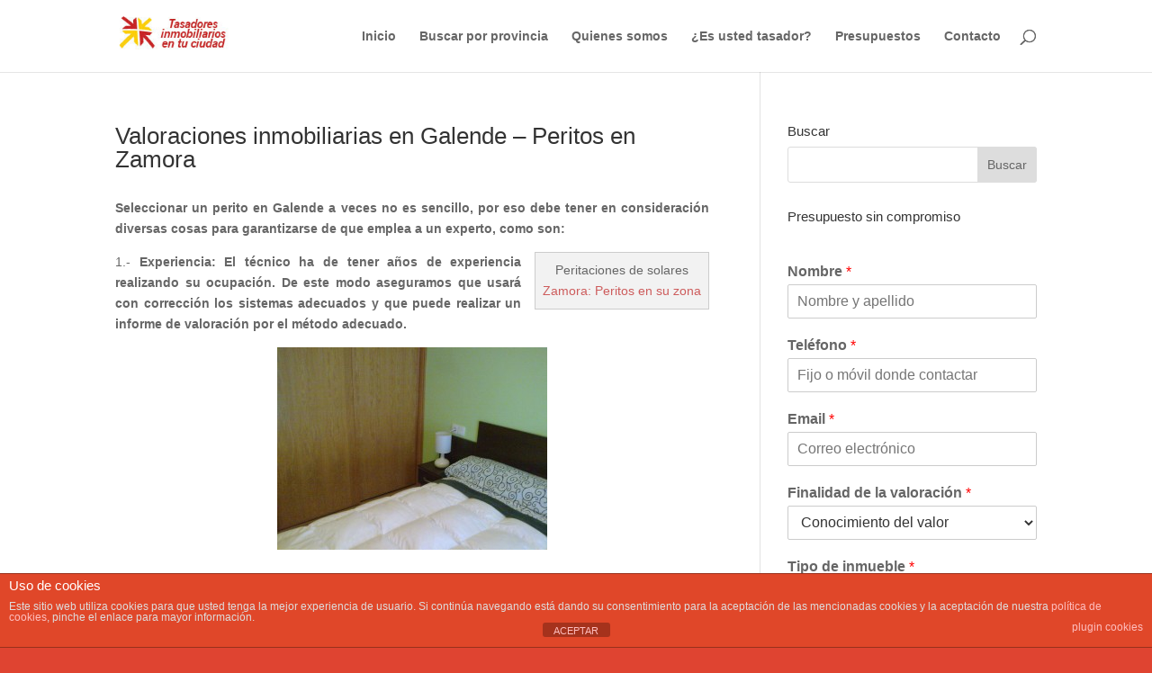

--- FILE ---
content_type: text/html; charset=utf-8
request_url: https://www.google.com/recaptcha/api2/anchor?ar=1&k=6Lf50pYUAAAAABhMw21BaPCBe-TqChbxY-Dm7v0F&co=aHR0cHM6Ly90YXNhY2lvbmVzaW5tb2JpbGlhcmlhcy5jb20uZXM6NDQz&hl=en&v=TkacYOdEJbdB_JjX802TMer9&size=invisible&anchor-ms=20000&execute-ms=15000&cb=z43cqutw5r8t
body_size: 46407
content:
<!DOCTYPE HTML><html dir="ltr" lang="en"><head><meta http-equiv="Content-Type" content="text/html; charset=UTF-8">
<meta http-equiv="X-UA-Compatible" content="IE=edge">
<title>reCAPTCHA</title>
<style type="text/css">
/* cyrillic-ext */
@font-face {
  font-family: 'Roboto';
  font-style: normal;
  font-weight: 400;
  src: url(//fonts.gstatic.com/s/roboto/v18/KFOmCnqEu92Fr1Mu72xKKTU1Kvnz.woff2) format('woff2');
  unicode-range: U+0460-052F, U+1C80-1C8A, U+20B4, U+2DE0-2DFF, U+A640-A69F, U+FE2E-FE2F;
}
/* cyrillic */
@font-face {
  font-family: 'Roboto';
  font-style: normal;
  font-weight: 400;
  src: url(//fonts.gstatic.com/s/roboto/v18/KFOmCnqEu92Fr1Mu5mxKKTU1Kvnz.woff2) format('woff2');
  unicode-range: U+0301, U+0400-045F, U+0490-0491, U+04B0-04B1, U+2116;
}
/* greek-ext */
@font-face {
  font-family: 'Roboto';
  font-style: normal;
  font-weight: 400;
  src: url(//fonts.gstatic.com/s/roboto/v18/KFOmCnqEu92Fr1Mu7mxKKTU1Kvnz.woff2) format('woff2');
  unicode-range: U+1F00-1FFF;
}
/* greek */
@font-face {
  font-family: 'Roboto';
  font-style: normal;
  font-weight: 400;
  src: url(//fonts.gstatic.com/s/roboto/v18/KFOmCnqEu92Fr1Mu4WxKKTU1Kvnz.woff2) format('woff2');
  unicode-range: U+0370-0377, U+037A-037F, U+0384-038A, U+038C, U+038E-03A1, U+03A3-03FF;
}
/* vietnamese */
@font-face {
  font-family: 'Roboto';
  font-style: normal;
  font-weight: 400;
  src: url(//fonts.gstatic.com/s/roboto/v18/KFOmCnqEu92Fr1Mu7WxKKTU1Kvnz.woff2) format('woff2');
  unicode-range: U+0102-0103, U+0110-0111, U+0128-0129, U+0168-0169, U+01A0-01A1, U+01AF-01B0, U+0300-0301, U+0303-0304, U+0308-0309, U+0323, U+0329, U+1EA0-1EF9, U+20AB;
}
/* latin-ext */
@font-face {
  font-family: 'Roboto';
  font-style: normal;
  font-weight: 400;
  src: url(//fonts.gstatic.com/s/roboto/v18/KFOmCnqEu92Fr1Mu7GxKKTU1Kvnz.woff2) format('woff2');
  unicode-range: U+0100-02BA, U+02BD-02C5, U+02C7-02CC, U+02CE-02D7, U+02DD-02FF, U+0304, U+0308, U+0329, U+1D00-1DBF, U+1E00-1E9F, U+1EF2-1EFF, U+2020, U+20A0-20AB, U+20AD-20C0, U+2113, U+2C60-2C7F, U+A720-A7FF;
}
/* latin */
@font-face {
  font-family: 'Roboto';
  font-style: normal;
  font-weight: 400;
  src: url(//fonts.gstatic.com/s/roboto/v18/KFOmCnqEu92Fr1Mu4mxKKTU1Kg.woff2) format('woff2');
  unicode-range: U+0000-00FF, U+0131, U+0152-0153, U+02BB-02BC, U+02C6, U+02DA, U+02DC, U+0304, U+0308, U+0329, U+2000-206F, U+20AC, U+2122, U+2191, U+2193, U+2212, U+2215, U+FEFF, U+FFFD;
}
/* cyrillic-ext */
@font-face {
  font-family: 'Roboto';
  font-style: normal;
  font-weight: 500;
  src: url(//fonts.gstatic.com/s/roboto/v18/KFOlCnqEu92Fr1MmEU9fCRc4AMP6lbBP.woff2) format('woff2');
  unicode-range: U+0460-052F, U+1C80-1C8A, U+20B4, U+2DE0-2DFF, U+A640-A69F, U+FE2E-FE2F;
}
/* cyrillic */
@font-face {
  font-family: 'Roboto';
  font-style: normal;
  font-weight: 500;
  src: url(//fonts.gstatic.com/s/roboto/v18/KFOlCnqEu92Fr1MmEU9fABc4AMP6lbBP.woff2) format('woff2');
  unicode-range: U+0301, U+0400-045F, U+0490-0491, U+04B0-04B1, U+2116;
}
/* greek-ext */
@font-face {
  font-family: 'Roboto';
  font-style: normal;
  font-weight: 500;
  src: url(//fonts.gstatic.com/s/roboto/v18/KFOlCnqEu92Fr1MmEU9fCBc4AMP6lbBP.woff2) format('woff2');
  unicode-range: U+1F00-1FFF;
}
/* greek */
@font-face {
  font-family: 'Roboto';
  font-style: normal;
  font-weight: 500;
  src: url(//fonts.gstatic.com/s/roboto/v18/KFOlCnqEu92Fr1MmEU9fBxc4AMP6lbBP.woff2) format('woff2');
  unicode-range: U+0370-0377, U+037A-037F, U+0384-038A, U+038C, U+038E-03A1, U+03A3-03FF;
}
/* vietnamese */
@font-face {
  font-family: 'Roboto';
  font-style: normal;
  font-weight: 500;
  src: url(//fonts.gstatic.com/s/roboto/v18/KFOlCnqEu92Fr1MmEU9fCxc4AMP6lbBP.woff2) format('woff2');
  unicode-range: U+0102-0103, U+0110-0111, U+0128-0129, U+0168-0169, U+01A0-01A1, U+01AF-01B0, U+0300-0301, U+0303-0304, U+0308-0309, U+0323, U+0329, U+1EA0-1EF9, U+20AB;
}
/* latin-ext */
@font-face {
  font-family: 'Roboto';
  font-style: normal;
  font-weight: 500;
  src: url(//fonts.gstatic.com/s/roboto/v18/KFOlCnqEu92Fr1MmEU9fChc4AMP6lbBP.woff2) format('woff2');
  unicode-range: U+0100-02BA, U+02BD-02C5, U+02C7-02CC, U+02CE-02D7, U+02DD-02FF, U+0304, U+0308, U+0329, U+1D00-1DBF, U+1E00-1E9F, U+1EF2-1EFF, U+2020, U+20A0-20AB, U+20AD-20C0, U+2113, U+2C60-2C7F, U+A720-A7FF;
}
/* latin */
@font-face {
  font-family: 'Roboto';
  font-style: normal;
  font-weight: 500;
  src: url(//fonts.gstatic.com/s/roboto/v18/KFOlCnqEu92Fr1MmEU9fBBc4AMP6lQ.woff2) format('woff2');
  unicode-range: U+0000-00FF, U+0131, U+0152-0153, U+02BB-02BC, U+02C6, U+02DA, U+02DC, U+0304, U+0308, U+0329, U+2000-206F, U+20AC, U+2122, U+2191, U+2193, U+2212, U+2215, U+FEFF, U+FFFD;
}
/* cyrillic-ext */
@font-face {
  font-family: 'Roboto';
  font-style: normal;
  font-weight: 900;
  src: url(//fonts.gstatic.com/s/roboto/v18/KFOlCnqEu92Fr1MmYUtfCRc4AMP6lbBP.woff2) format('woff2');
  unicode-range: U+0460-052F, U+1C80-1C8A, U+20B4, U+2DE0-2DFF, U+A640-A69F, U+FE2E-FE2F;
}
/* cyrillic */
@font-face {
  font-family: 'Roboto';
  font-style: normal;
  font-weight: 900;
  src: url(//fonts.gstatic.com/s/roboto/v18/KFOlCnqEu92Fr1MmYUtfABc4AMP6lbBP.woff2) format('woff2');
  unicode-range: U+0301, U+0400-045F, U+0490-0491, U+04B0-04B1, U+2116;
}
/* greek-ext */
@font-face {
  font-family: 'Roboto';
  font-style: normal;
  font-weight: 900;
  src: url(//fonts.gstatic.com/s/roboto/v18/KFOlCnqEu92Fr1MmYUtfCBc4AMP6lbBP.woff2) format('woff2');
  unicode-range: U+1F00-1FFF;
}
/* greek */
@font-face {
  font-family: 'Roboto';
  font-style: normal;
  font-weight: 900;
  src: url(//fonts.gstatic.com/s/roboto/v18/KFOlCnqEu92Fr1MmYUtfBxc4AMP6lbBP.woff2) format('woff2');
  unicode-range: U+0370-0377, U+037A-037F, U+0384-038A, U+038C, U+038E-03A1, U+03A3-03FF;
}
/* vietnamese */
@font-face {
  font-family: 'Roboto';
  font-style: normal;
  font-weight: 900;
  src: url(//fonts.gstatic.com/s/roboto/v18/KFOlCnqEu92Fr1MmYUtfCxc4AMP6lbBP.woff2) format('woff2');
  unicode-range: U+0102-0103, U+0110-0111, U+0128-0129, U+0168-0169, U+01A0-01A1, U+01AF-01B0, U+0300-0301, U+0303-0304, U+0308-0309, U+0323, U+0329, U+1EA0-1EF9, U+20AB;
}
/* latin-ext */
@font-face {
  font-family: 'Roboto';
  font-style: normal;
  font-weight: 900;
  src: url(//fonts.gstatic.com/s/roboto/v18/KFOlCnqEu92Fr1MmYUtfChc4AMP6lbBP.woff2) format('woff2');
  unicode-range: U+0100-02BA, U+02BD-02C5, U+02C7-02CC, U+02CE-02D7, U+02DD-02FF, U+0304, U+0308, U+0329, U+1D00-1DBF, U+1E00-1E9F, U+1EF2-1EFF, U+2020, U+20A0-20AB, U+20AD-20C0, U+2113, U+2C60-2C7F, U+A720-A7FF;
}
/* latin */
@font-face {
  font-family: 'Roboto';
  font-style: normal;
  font-weight: 900;
  src: url(//fonts.gstatic.com/s/roboto/v18/KFOlCnqEu92Fr1MmYUtfBBc4AMP6lQ.woff2) format('woff2');
  unicode-range: U+0000-00FF, U+0131, U+0152-0153, U+02BB-02BC, U+02C6, U+02DA, U+02DC, U+0304, U+0308, U+0329, U+2000-206F, U+20AC, U+2122, U+2191, U+2193, U+2212, U+2215, U+FEFF, U+FFFD;
}

</style>
<link rel="stylesheet" type="text/css" href="https://www.gstatic.com/recaptcha/releases/TkacYOdEJbdB_JjX802TMer9/styles__ltr.css">
<script nonce="3SO3gTUjA6QD2LjRMipTpQ" type="text/javascript">window['__recaptcha_api'] = 'https://www.google.com/recaptcha/api2/';</script>
<script type="text/javascript" src="https://www.gstatic.com/recaptcha/releases/TkacYOdEJbdB_JjX802TMer9/recaptcha__en.js" nonce="3SO3gTUjA6QD2LjRMipTpQ">
      
    </script></head>
<body><div id="rc-anchor-alert" class="rc-anchor-alert"></div>
<input type="hidden" id="recaptcha-token" value="[base64]">
<script type="text/javascript" nonce="3SO3gTUjA6QD2LjRMipTpQ">
      recaptcha.anchor.Main.init("[\x22ainput\x22,[\x22bgdata\x22,\x22\x22,\[base64]/[base64]/[base64]/[base64]/ODU6NzksKFIuUF89RixSKSksUi51KSksUi5TKS5wdXNoKFtQZyx0LFg/[base64]/[base64]/[base64]/[base64]/bmV3IE5bd10oUFswXSk6Vz09Mj9uZXcgTlt3XShQWzBdLFBbMV0pOlc9PTM/bmV3IE5bd10oUFswXSxQWzFdLFBbMl0pOlc9PTQ/[base64]/[base64]/[base64]/[base64]/[base64]/[base64]\\u003d\\u003d\x22,\[base64]\x22,\x22EsKwBMKCCAscw7YsNsOqOcOEccOswqp4wqZvSMOsw6AZKgdewpd7fsK6wphGw5RXw77CpWRSHcOEwo4Aw5Ifw4fCgMOpwoLCksOec8KXZyEiw6NSY8OmwqzCiiDCkMKhwrvCt8KnAD/DhgDCqsKPRMObK18JN0wsw6rDmMOZw7E9wpFqw4xKw45iH15BFFMBwq3Cq2RoOMOlwqvCtsKmdRbDqcKyWXQ6wrxJJ8OHwoDDgcOZw7JJD2kBwpB9SsKNEzvDuMKlwpMlw6nDksOxC8KyAsO/Z8OsAMKrw7LDgcO7wr7DjArCoMOXQcO3wqg+DkvDrR7CgcOAw4DCvcKJw6PCi3jCl8OLwps3QsKYS8KLXUcBw61Sw7whfHYTMsOLURzDuS3CosOOchLCgQLDlXoKKsOKwrHCi8O7w55Tw6wpw5RuUcOKesKGR8Kqwo80dMKswpgPPz/CocKjZMKwwoHCg8OMCsKMPC3Ck05Uw4pIVyHCih8tOsKMwoHDsX3DnAFGMcO5a3bCjCTCksOAdcOwwqXDok0lPcOTJsKpwpMkwofDtFDDtwU3w4rDgcKaXsOFNsOxw5hDw7pUesO6GTYuw7IpEBDDucKOw6FYF8OZwo7Dk35oMsOlwo/DrsObw7TDoFICWMK0GcKYwqUAL1Abw5UdwqTDhMKbwogGWxLCkxnDgsK7w51rwrp4wp3Csi5uP8OtbChXw5vDgW/DicOvw6N8wqjCuMOiBFFBasO7woPDpsK5G8OLw6Frw6ETw4dNEsOCw7HCjsOaw6DCgsOgwpkEEsOhPGbChiRbwr8mw6pqL8KeJBlRAgTCj8KHVw5rDn9wwqMpwpzCqArCnHJuwqYELcOfZ8OAwoNBdcOcDmk7wr/ChsKjRsO7wr/DqkBwA8KGw5LCrsOuUAjDgsOqUMO8w6bDjMK4AsOgSsOSwrrDq20Pw640wqnDrm1XTsKRcxJ0w7zCkz3CucOHRsOvXcOvw63CncOLRMKiwp/DnMOnwq1dZkMowqnCisK7w4xwfsOWT8KTwolXcsKPwqFaw67Ck8Owc8Opw57DsMKzLG7Dmg/DisKew7jCvcKRe0twE8OGRsOrwqUkwpQwBHkkBDliwqzCh1jCkcK5cQLDmUvClHIyVHXDnj4FC8KmcsOFEEHCnUvDsMKqwqVlwrM2FATCtsKUw4oDDHfCnBLDuE55JMO/[base64]/wrFAJMOnBT8hwqrClsOEecOrw6rCh2/Cim0TaS0IVVbDscKvwrDCjGYOQMO+QsOmw5jDmsOnG8Oow5oICMO0wpoowqhawrHCjMKJKMKdwo7CncKuGMOvw7nDv8Oaw6HDqEPCqCFPw4hKAMKEwoHCocOSSsKGw6vDncO3HBoQw4/DkMOYVcKsL8K2wpwlccOLIsKOw4lCe8KzWzAGwpnCksOFUBpKIcKGwqbDmBB7eTzCnsOlG8KdZ0wCbV7DucKfMQt2SHsdIcKReV/DosOMXMKFAsKCwpzCjsKcdiPCv3haw4fDuMOLwp7CtcO2bifDjnbDv8Oqwoc7RSXCkcOYw5/DnsK7HsK0woYpDCXDvGRpKEjDnsOgLEHDkFjDi1l/wpVsByHCiE44w5HDswgrwqLClcO6w4XCuQ/[base64]/DjMOOcMKZwqDDkcKheDXCrFjCp8K8UcKXwqLCpztBw73CvsOLw4deKcKyMk/CnMK7aXBVw47CuAluf8OmwqdeWMKQw7B+woc3w6M4wogLX8KNw4fCrsK9wprDksKBLmvDk0rDuGfCpDhjwoTCki8JR8KEw7d1S8KcMRk+OgZEIsOswqjDr8Kcw4LCmcKFeMO9JU8RP8KiZl0uwrnDq8O6w7jCuMOgw5wJw5RBAMOiwpHDuy/Ds00rw5RVw4FiwoXCt2kRJ3JHwrh5w7/CrcK3S0YKZ8OQw7sWImxHwpN3w7MeKXwcwrzCiHrDhW8aZsKmZTPCtMOTCXxXGHzDhMKKwo7CggwncMOqw5bCuBdoJ2/DuhbDgXkNwoFJB8K7w6/CqcK+KxhZw6LCgyjCqh1SwqwNw7fCnF06SzI3wrrCk8KWK8KdDDfCi0/DkMKmwoXDl2FDUMKtamrDhB/CucOswr97RyjDrMK8bBhbIAvDgsOLwplpw4nDg8Otw4HCm8OKwonCiwbCsEExIXluw7DCucOcVTLDnsOIwr1HwobDiMOnw5/ClsOww5TCgcOrwozCucKpS8OZT8KPw4/CpGFUwq3CujsJJcOVABNlI8O+w54PwrZKwpjDlMOxH3x7wokUYMO8woh8w5fDsm/Cj0fCg0ESwr/ChV9pw49wH2nCv03DvcOcPsOBSWohZMKhWMOwL2/Dsy3Cp8KvVh/DssOZwoTCuyYDGsOHNsOlw4AtJMOSwq7Cpk4Cw6rCicOoBhHDixfCkcKDw4PDvDrDqHJ/TMKMbH3DlX7CrsKJw6sMYcObdiFoGsKuw4/[base64]/Dh8KYAcKGAkfDpcK2wqB7anzDljLDksKzWVZFw4xowrpfw7dCwrPCoMKrJsK0w4/DhsOtCCIRwowMw4c3VcOTP0ltwrdGwp3Do8KVZglWNcKQw6nCpMOCwrLCogEjIsKbUsOcRBEvC27CrHlFw7jDgcO6w6TCssK6w6HChsKWwrtkw43Dqk9yw747Ux0UYsKfw6fChynChifDshxpw6bDkcOzKX/DvSxlLArChWnCkhcYwrdFw6jDuMKhw4/[base64]/Cm0B/wovDtMKmMhbDrUzCsMO8BnHDum/[base64]/AlJLSTFsJcKeGMOdAMO9Ik8Bw6TCgErDjcOOccKgwpHCg8ONwro8ccKmwp/Ck3fCtsKTwo3CtgUxwrN/w7DCvMKVwq3CkG3DuTQKwpfCucKsw7IGwpnDsQBUwpDCuXxbFsKwMMKtw6tVw6hOw7rDrMONEi1Sw6oVw5nCp2HDuHPDhlLCmUh2w4ZaSsK0WSXDqEcBXV5OWsKHwpzDnE1bw7vCucO1w5nClFVBI2o1w6LDtUHDn0AEFwVHYsKKwogHbMOhw5/[base64]/[base64]/CsjZtL8KEQMO3JkTDm8KjwqzDuMO6Tg3CgE4yLsOjLsOjw5ZSw7PCocOcHsO5w4DDjSPCoCPCpHQTcsKOUgsKw43CnggTYsOmw6XClH3DtSoqwoZcwpgVP2HCqGrDp2/DrCfDuUHDqR3Cj8O1wp8cw6hEw57Cl21Zw71CwrrCs2TCosKcw5bDvcOgYcOxw71kCAZQwpXCksOZw4csw5/Ct8KNPQbDvBDDgWPCqsOfScOvw6Zlw6hawpRpwphZwpgmwqfCpcO3VsKkwp3DmcOnZcKfYcKeHMK5IMOSw4jCqlIaw68cwps8wqPDlX7CsFvCuSLDvkXDoDrCvzIFXUIuwpvCuk3DkcKsC2xGLhzDtMKXQyHCtWrCik3CoMK/w5vCqcKIPiHClwg0wpZmw4huwq1hwrp/QsKNUWZ4GErCmMKPw4FCw7MOJ8OIwpJHw5TDsFfDhcKpa8Kjw4fCmsOwOcKjwozCoMO0dsOVdMKqw5HDmcOnwr82w5c8wqnDk18ew4vCpyTDoMK1wrx8w4PCqMOCVTXCjMK/[base64]/w554MyYXwoPDm8KMQ8OPXMKXwqxpwrXDgUvClcK8KhjCoB/CtsOcw5psMRTDl04GwoZXw6otGhLDrMOOw5BiKFDCsMKxSw7DtnQPw7rCoibCsWjDij4jwq7DphTDoAJQAHxaw5PCkjnCnsKldhc0MsOKBn3CqMOSw63DpBTCv8KpQUdVw6JUwrdzVGzCigTDl8OXw4Q7w7fClj/CghplwpfDhwJPPmQ+wqIBwpvDqsOnw4sRw5deT8O1cXM2OwkaQi7CqsKJw5w7wpEdw57ChcOpOsKqd8KKRE/DvWvDpMOPZQcjOX5Uw5x2EGPCkMKuVcKtwqHDhX7Ck8KZwrvDpMKXwrTDnyXChcKwXAnCnsKawqfDr8Kww6zDrMO7PirCm3/Dl8Oyw6fCusO7ZsKiw77Dm0oOIjcUdsKwckFePcOsBcOVV0N7wrDChsOQS8KFf2o/wpbDnmICwqkqBsKuwqbCiWgJw40OCsKJw5XClMOfw7TCrsOICcKgeQJTSwfDn8Osw7o4wrpBYVslwrXDtFLDnMOhw7nCj8OqwqLCosO1wpoRHcKvQAbCu2TDgcOYwqBCJMKvL27Cuy/CgMO/[base64]/CpsO5wrjCpxDCgVjDvC8Aw6fCgsKZw4U0wqplfBfCqMKmw7PDs8KgR8OFXMOAwo5Tw51scwLCk8Kiwp3CkyVOcWvDrsO9U8K3w6FowqDCo0ZYE8OTJcKoYknCpXENCkfDhnvDusOxwrUtdcKVdMK/w541FcKmP8K9wr/CimHCksO3wrZ2e8ONUWoVGsO7wrrCisOPw5DDhm5Jw6VkwpXCuGUOFDV/[base64]/wpHDqcKyI8K+w4V4w4EWVyjCisKqZwx6BRDCiwfDpsKIw5XDmsOew6TCrsO1V8Kawq7DmDLDqCbDvkEewoDDhMKlTcKbDsOKHEAYw6M3wrZ6fT/DjA5bw4jCjAnCmkBpwr3DphLDugRVw6DDv1g9w7MLw7jDvRPCvBkHw7zCg1xBO1xVR3jDpj58FMOKFnXCg8O/Y8O4woRnH8KRwoLCi8Kaw4TCqQjCplggJTA+JW09w4TCvT9JeBDCv2p4wrDCicOEw4RBP8OHwqvDmGghUcKyMz/CuCTCnxA3w4jDgcO+LBVbw6XDkjLCvcKOAcK6w7IswpAaw7gNacO/NcK/w5jDjMK6LAJPworDnMKXw7A+X8OEw4PDjAjDmcKIwrk3w4zDtsONwrbCp8KkwpDDmMOxw5JEw7LDq8OKRl0XVsKWwrfDkMOsw70HEiMyw6FaZl/CmQDCoMORw4jCgcKGecKDTiHDtHYFwpQAw7Zww5jClCbDisOffhbDiUzDvMO6wp/DlB/DgG/[base64]/[base64]/YcO/[base64]/CtcKkwrTCk2jCvsKkW8KtJMKFwqzDoThMb21dY8KkSMKIDcKDwq/CocODw68Fwr1ow6XCilQjwrPCtxjDqXvCsx3DpVorwqDDpcKIJsOHwo9FakQVwrnCuMKnCBfCvDdrwoofw6dcE8Kff2kpTcKwFj/DghpDwpwmwqHDhsOHWMK1OMOSwqVWw6nCgMOnZcOseMK1TsKBHhUnwpDCi8ObLkHCnWfDuMODe2ENehI2GUXCoMOkPMKBw7dYEcKlw65cGGLCkAjCgVDDmFXCncOsYhfDn8OiNcKSw71gb8KwOB/CmMKCMXAff8O/IARzwpdKYsK4XDfDvsO2wrPChDdwW8K3cwg+woY7w5TChMO+JMKeRMOZw4gBwpXDgMK3w47Dl1wjLsOYwqVgwr/DhlMEwp/Dj3jCmsKrwo5+wr/DlgrDrRlYw5xpaMKOwq3CrVXDl8KMwozDm8Ohw7ArJ8OIwoU/NsOmDcKyQMK0w77Dsyhjw7xOPE8tK3k6ThPDhsK/ISTCtsO0Y8Oww4XCox/DssKbURUrJcOWRx01ZcOcODnCjFwcN8K8wo7CkMKpGEjCt3rDvsOdwqXCvsKpYMKkw7HCpRvCt8KYw6J8w4ApEg/Cn2sVwqVbwpJOOBxvwrrCisKwGMOEVU/Du042wp7DiMO+w5LDhGVuw6/Ch8KLcsONQj4BeRLDpngIQcKtwqPDu2sPN111agPCjW/Dmx8Bw7clMEDCnw7DpHdADMOiw7jChnTDmsOBZGtqw6NBU35Kw4DDt8OQw70Hw4Zbw5V5wozDixErWljCpmEBQcOOEsK1w67CvTbCt2jCjRwNaMKswq1LABjClMO6wobDmg3Cl8OewpTCik9rXRXCnCLCgcKiw6IkwpLCiip8w6/[base64]/CqTFEKsOfw7sEw5Nrw5fDtiLDkhcsPsOkw6Mfw445w5EzYMOlcjbDmMKXw7sQWMKyPsKxKUnDm8KRLgMOwr0lw4jDo8KBcBTCv8OxW8ODP8KvOsOpdMK/b8OpwrbCmRdRwopyYMOWaMK/w7x6wolTfcKhQ8KgesOoPcKOw7h5BmvCtQfDqsOjwrzCtcOdY8K+w6LDhsKMw6dZIsK1NMOpw7IgwqBTwpZSwrQ6wqfDq8OwwpvDuRtjA8KfKMK8wodiw5zCqMKjwokwBzphwr/Cu19NX1nCimUZTcKAw4MBw4zCngQxw7zDkSvDiMKPw4nDj8Otwo7CuMKLwowXZ8KhP3zCs8OAPsOtJsKdwrwAw6vCgHE9wpjCli9jw7HDs3NlXQXDrVTCocKhwr7DscOpw7lOFmtyw7bCvsKxSsKEw5xYwpvCrMOow5/DncKOK8Okw47CrkA+wpMrAxYvw4pxfsOYUmV2w5sSw7nCkkQ/w7/CosKNGDcCAwTDlwvCssOTw4vCtMKcwrlXC0tNworDmy7Cj8KUBEB9woLDh8Kmw70RAlkWw6fDol/CjcKPwrEeTsKzH8K2wr7Dt1bDg8OBwphHwpgxHMKtw7ccVsKkw6bCv8Kgw5PCgkTDmsK/wqFLwq5SwrBvf8OYw71MwrXCmQx5X0bDhMKAwoN/QgEGw4fDjhHChsOww5UOw6/DmxDDmw9pakvDnE7Dh2IqKxrDkjXCtcKpwrfCm8OPw4E1WsOCd8ODw43DtQTCs1fCiDHDpAXDglPCpcO9w7FBwr1yw6ZeaDzCqsOswpnDp8K4w4fCvHnDn8Kzw6JMHQYawpwBw6s7UA/[base64]/[base64]/wqtHwqR6w5Z1w5oQwrfDo8KEVVTDrUxYYXXCj13CskYxVwIswo1pw4bCg8Odwr4OT8KoEG9eIcOWOsKbeMKFwopNwrlXZ8OdIGVBwqfCj8Oawo/DvWt2R0fDjj5iKsKdcXLCn0DDkF/CmcK8XcOsw5TChsKRd8OidgDCpsKUwqJdw4QNesOxw5rDuxPCj8KLVhNrwrIXwp/[base64]/DnFdUeVfDs2IvaMKxw5/CssO6w6ksHsKwK8OBcsKyw7jCvwpgM8OYw4fDnEHDmsOAagIGwpvDgyw8A8OudGPCocKdw4Bmwr9bwoDCmwZdw5XCosOvw4DConZqwqfDjsORH0tjwoHCosK2cMKCwqh9JE1fw7F9wqLDiVsmwo3CiANVeHjDkwDCmmHDq8OSH8OawrUdWwHCgTbDnAHCoh/Dh1cSwrRIwrxlw4zCjyzDuiXCs8O2T1/[base64]/w7HDswTCtsK/LhDDrRrDvMOCwq9Iwog6QRHCmsKVJAZ3ZRxuEBzDmFtgw4vDsMKEIMOKbMKSeQoXwpgrwrPDr8O9wrd4LMKSwpJEXsKew6ECw7pTfRMZwo3Cl8OCwrHCqcK4U8O/w5FMwobDqsOow6lnwqkzwpPDhk87Vh7DtcK6UcKTw4VYeMOuVcK1QiDDhcOtKlAgwoXCsMKMacK5TGvDqjnClsKkVcKRJ8ONa8OMwpEHw7LDjH9zw749dcOhw5LDnsOSQAYjw6vCi8OrbsOMdEAlwp82dcObwrREJMKrLMOqwpU9w53CmlQxI8K/OsKHOGvDq8OQH8O4w53CogI/MnZYLGsmUCdpwrnDpS99NcOPw5vCiMKVw77DrMKJOMOqw5rDl8Kxw4fDsxA9KsO5MFvDksOBwpIdwr3DisOHFsK9SkHDtTTCnltNw6LCuMKcw7t7Mm8nGcOANk/CrsO3wqfDolhIecOXVh/DnGhgw7LClMKcTz7Djlhgw6HDjCjCoSxvA0HDlhMvOiADNcKMw5LDny3Dk8KfW2JbwqtCwp7Ct2crMsK6JiXDlCUFw6nCmk0aHMKVw73CuRkVLzrCtMKbdhsiVDzCkzR9wpxMw7IUflBGw6d5LcOCbsKEYysfLmJUw4vDnMKdSW/DvzUETQjDvXh+ccKTC8Kbw5dhXlhgw50Cw4/CoCPCpsKlw7NfYHvDm8KdUmvCiDUew5hRAm81DjQCw7PDnMKfw5/DmcKSw7TDlAbCnH5yRsOxwpU6FsK0OB/DomMswo7Dq8KiwoHChcKTw6nDrA7CvTnDm8O+wq0nwp7CkMObQkR5M8KGw4jDmi/DjxbDiUPCk8KmAU9GOHsRHFZFw6dTw7tUwr7CnMKywolqw7nDlXvCiEHDnx0aPMOpNTBQIcKOPsK/wqPDg8KAb2MMw7jDq8K7wq5Bw4/DicKCSGvDmMKmMzTDoGsXwp8nfMKbZWRKw5gKwrcIw63DqhfDlVZDw6rDl8Ovw4tUXsKbw47DosKLwp7CvXfCozsTcU/Cp8O6RDozwp19wr9Ew67DnQcAGsOTY1InS2XCkMKVwozDulNewrIHcF0+WGE8woVTFysOw7dOwqoleB4fwpDDksK7w4TCt8KYwohwSMOgwr/CkcKgMBvDrWTChsONAsOzesOKw43DlMKmWCROYkvCtQ4uCcK8bMKcbnkeUnQ1wpFywr/Cq8OmYzYRLMKawrPDncKaKMOgwqrDgcKDBmHDrUdgw7sqKnhXw6xcw5bDoMKlKcKYXDQpcMKSwrUbYkJQW2HDrMO/w4EJw6zDvi3DqTAyXVJ/woB7wo7DrcOfwoQ9wqjCshrCscObGcOlw7TDnsKvYgXCpBjDgcOywr4FNwoXw64LwoxRw6/Cs1bDsHYpCcKPUQENwqDCmQzDh8OxIMKnCMO/CcKaw5PCr8K6wq5iVR0pw4zDiMOMw7LDjsK5w4QDZcKMecO7w79mwq/DtFPCn8KTw6vCrl/DsFNXLivDrcOPw5YRwpnCnk7CjMOKJMKPEcKHwrvDnMOvw6Umw4HCtC3Dq8Kuw5jCnzPCr8OMLsK/JsOKQT7CksKsUsKyAExewoNAw5vDrg7DlcKcw4QTwqVMGy5Rw6HDtMKrwrzDusOHw4LDicOaw5Fmwp1DZsOTbMOPw6jDr8Kyw5HCjMKiwrEhw4bDgxFgb0wBfsOowqQ/w6TDrC/DsxTCusKBwojDoR/DucOMwpMHwpnDhW/DoWAOw65DD8KWdsKVeRTDnMKhwqYiAMKKVxwBTsKdwphCw6PCllTDgcOJw58ENHoNw4ZlS01uw4BWecK4AGnDnMKxR0zChMKyN8OpIT3CkA/CrcOfw6TCocOJFgJXwpVHwpprJQVlNcOdTcKIwobCs8OBGVLDusOMwrQ9wqE2w7VawofCh8KCa8OVw5jDr2fDmk/CtcOpIMKGHzwKw7LDn8KXwozCrTtmw6bCqMKbw4EbNsOlPcObOsOjfC9uacOowpjCh3cIPcOHc0NpWCjDkzXDrcKhLih1w43Dqidjwp5hZQ/CpgM3wo/[base64]/DhBtUf2bDgcKKAsOdw4XCnMKxw71rw5bCr8K3IEfDp8KsfjvDh8KSbifCgjPCnMOEURPCvx/DrcKzw5w/FcOpTsOHAcKpGjzDnsO1ScKkMMKwQcO9wp3DsMK+HDt5w4LDgMKALhXCoMOsX8O5AcOlwpw5wo1pNcOWw6/DisOKZsKxPyfCgVvCmsOzwq8EwqNnw5B5w6/CikbDvUXCrSXCtTDChsKOd8KIw7jDt8Ozw6fDisKHw5DDkE0iG8O1eGnDlQM2w5rCkDlZw6JCY1fCoTfCsVXCqcKHWcOEEcOicMOKbQZ3HnApwpojEsKRw4/DtWUiw7sqw5fCnsK4esKEw5JLw5HCgAvCsmdAEQDDvxbCjj9uwqpGwrdXWm7Cj8Oyw43CrsKxw4gWw63CpcO8w6JawpUYSMK6B8ORGcOnRMO2w7/CgMOqw6/DjcKPDEcgIgFkwr/CqMKIG1TCl2xiEsOmGcKow6bCscKgPcOPVsKVwpnDvcOQwqPDvMOTAw5Mw6cMwpRAMMOKL8O5fsOUw6BrL8KVI1TCvRfDvMKKwqkWcWbCuzLDhcKLfMOJb8OaTcO/w49YXcKmRWFndSXDhjnDhcKpw6wjIHLDpGVvShU5YAEsZsO5wqTCucKudcOuS0sWDnbCpcOhScO/G8KkwpNbQ8OUwos8G8OkwrQcNyITECsCXmxgaMO4M0rClBvCoAVUw4xRwoDClsOfG1F3w7R9ZsKXwobCtcKCw5PCrsOAw6jDtcObH8O2woEYwrjCpmzDq8KZasOcfcO1DV3Dv3cSw5kCTcOcwrfDi0hTw7oLTMK4Ui7DtsO0w6Zvwr7CgFYow4/Cln58w67DgT07wocSw4FKN2rCkMOIM8Osw4IMwrTCr8Omw5TCgHfDpcKbQ8Kbw6PClcKCBcO+wqjCq0HDvsOkKF7DingIV8OHwrjChsO8cDx5wrlZwrEdCHEuQ8OQwqvDgsKqwprCiX/ChcOzw5VIBxbCo8KOZMKDwpjCuycWwrvCjsOxwoELPcOOwooaTMOcZizCncOsfibDp3fCvBTDvhrDjcO5w6sRwonDg3FATQ98wqHDknzDlR5nIkwwDsOAcMKJdmjDrcONIWU3RSDDnm/Dq8O9w6gJwo3DiMK3wp8ew6c9w6zCuV/DgMKkYwfDnX3ClDQ1w63DqcODw5VJSMO+w5bCrUxhw6HCgsK+w4I5w7/CmjhwIsOdHD7DmMKPJ8Oww5E4w5soL3rDr8KmGjfCrkdqwo0rQ8OFwozDkQHCocKLwrRaw6fDsTA4wrE6w7LDnzvCn13Du8KBw6rCuAnDhsKCwqvCjcOnwq41w6HDsA1lXWpjwqVuX8KMeMO9GMOTwr1lfATCiV/DjS/[base64]/CoMKBfxRSw7HCoCrCscKfwrk5FcOlw5rCn34tXMK6L0TCqcOFcMKKw7o4wqZBw4F0w4gHPsODHQ08woFRw6nCp8OrS3EMw6PCv1UWH8KMw6rChsOFw5IVTnTCpMKhUcO8PzLDiSzCiWLCt8KfNjfDoAXClGHDkcKswq/[base64]/d33DrXjCmX3DqMOjw7rDgS43OFPCvH4tw5PCqcKSf3lLG07DoiMJb8K9wqLCi0LCoVvCj8O8wqnDqj/[base64]/[base64]/fTp1HRAJe8KHaloEw77CtwfDjSvCiULCqsOvw4PDqHILDhRGwrDCkUFawqxEw6wrMMO5QzXDs8KaVsOFwq92SsO/w7/DncK3ZTHCssKlwrFTw6DCjcO2UkIIA8K7w4/DjsKmwrceC2d8GhtGwoXCksKxwozDksKABcOXC8OZwoTDrMKmXU95w69Aw7BqDFddw7HDuw/CuiMRUsO/w7kVHhA7w6XCtsKHNTzDrkFQIhhsdcOve8Kkw7/ClcOZw6oiVMOVwqLDg8KZwoRtLRkpT8KGwpZcWcO9WCHCmwfCsUdMScKlw4vChENEdmM1w7rDrmkSw63Dt2tvMFkuCcObfwAGw7fCjU/CjMK5PcKIw5fChyNiwr9nKCwTDX/Ci8Oiw4FAwpHDosOCfXdJaMKnSx7ClWLDm8KFeARyCm/CjcKAIwF5XhYKw6E7w5TDin/DoMOoGcOYRGHDqsKDGxnDlsKaLyc9w5vCkUbDj8KHw6DDh8K2woFxw5vDmcOyagHDg1DDj18Awo0aw4PCmHNkw4vCnB/Cvltaw6jDhgNEN8O5w57DjDzDuh4fwqE9w4bDqcKfw5hZTlg2BsOqGsO8FsOCwphlw63Ci8Kqw4QaDxokEsKfJjkIOCMfwp7DlRTCtwdNcTQjw4/CpxZRw7rDlVVMw7nDuAHDncKNB8KcOkozwojCusK/wqLDoMO0w6PDrMOGwp/DgsKNwrjDi07DlE8Gw4hwwr7DlUfDrsKQWVQRYzwHw50vFlhtw5AzDcONEjhPSQbDncKRw7zDmMKbwqdOw4Z+woN1UmnDp1/ClMKlfDxBwoRzecOgXMKCw6gTf8K/w44EwoF9DWVvw6k/w7s8fsO+AXjCshXCoiNCw4TDp8OGwp7DhsKFw7TDjSPCtWrChMKmRsK0w63CoMKgJcOmw4TDigBXwoE3F8OSw6ESw7UwwozCgMK6bcKiwqREw4kdVnrCtsO/wobDuzQ7wr3Dp8KTEcOQwowdwofDp3PDq8KPw5/[base64]/[base64]/CrnAMwrvCrMO0w6hBPR5FwqTDvcKgU1p7TkDDnMOTw4HDiQ9XC8KdwonCvcO4wobCo8KlGybDvTvDg8OjMcKvw71+KhY9YyrDthpwwr/DjSltcsOpwrDDmcOTXntFwq0lwqHDgirDvDUJwro/e8OrITl+w4jDkX7CkyRCe0TDgxNqcMKNM8Odwr7DvkwOwoIufsOnw6DDo8KZGsKRw5LDhsK6w5drw74mDcKEw77Dv8KkNxl4Q8ORfsObecOTw6RxVVt0wrsbwoYQXihbMQDCsGNND8KjSEoeWVMiwo1WA8K4w6jCp8OsEkUmw7NBC8KZOsOjw6sGUV/CnWAof8K3YzjDtcOPNcOwwqhBOcKEw4jDhSA0w7cLw6JOR8KiGwTCqsOqGMKHwr/[base64]/w4QDwpDCjMK1BMOQDDJpdnPCgMKrdsO6dsKdd3caR3/DqsK7asOCw5TDjw/CjnxFJEXDsT9NZHI2w5bDrjjDkATDm1XCmcO6wp7DlsOyPcOhIsOjwqh5QG1IXcKZw5TCksKZQMOncAh6NMOzw5BHw6rDt1RBwoLDrMKwwrQ2wr1hw5jCrTDDo0LDulnClMK/U8KteRVRwqrDhnjDqg4Wf23CuQ/[base64]/[base64]/[base64]/[base64]/Ch8Ozw5MuwrRqOl9uLMODImvDshTCjsOsecOGD8Oqw6TDhsOtcMOfw45qWMO/HRPDswNqw6N5UcOAZMO3fRYqw44yFMKWH0bDhMKDKy7Dv8KYUsO5RVHDn29WN3rClBrClidkMsOKIkVBw5nDuTPCncOdwqA6w6ZrwqDDrsO0w7wBTFLDmsKQwprDs3PCl8KrW8KtwqvDp2LCvxvDmsOWw4nCrjBEL8KOHgnCmxXDiMKmw5LCki4YShfCgX/DrcK8V8KFw6zDpHnCsXXCnyR0w5HCrcKBdWzCmBhgUh3DiMOLfcKHKFPDjhHDmsObXcKDPsO4w5TDqVcOw6fDrsK7Myonw5LDnjfDp0N9woJlwozDs0JePCbCphrCkCxvLWDDuw7DkV/[base64]/DjQAhwovDrkgBwq88wrzCssOYwpXCtsKgw5HDuElwwqrChRAIJA3CtMKrw6U+PgdaVnbCrSPCindjwqZ8wqTDtVsGw4LDsjzDuWbCqMKZYQfDsErDqD0EXhvChMK/THRqw7HColTDh0jDuFJnw7rDicObwrDDvWhWw6UxY8KRKMOFw7PCrcOEc8KGcMOnwo3DksK/[base64]/Cvk7CrFvCni8nR2YywrZrwqTDtkJAwq/CuMOewrbDq8OmwoE8wrEnA8OawpxCdlEuw6R6G8OtwqZkw6MQHSAlw4kJfVXCu8O6CjVVwrrCoS/DvMKGw5HCpcKxwqrCmcKRIsKCH8K1wrEjbDNDMz7Cs8KcVcOZY8KtMcKiwpPDhQHCnmHDrw1FKHYvLcKQXXbCq1fDng/Dn8OXMcKAHsOzwqFPd1DCocKnw5/DjcOQWMKzwqRLwpXDv17Co19FDEluwr7Dv8Oaw7LCtMObwqwgwoZKL8OKHmfCvMOpw5cKwqPDjFjDgwBhw73DvlpVJ8KTw7zCsx10wpkTHMK+w5FRAAx0fkZbZ8K7aHAQXsKzwrBXVVNBwplRw6jDnMO+dcOpw6zDlULCh8KQEsK/w7IsbsKOw6IbwpkTXsO6Z8OdEVDCpnfDnFDCncKTRMKMwqheJMKRw6gCbcOuJ8OPHAnDkcOfIR/CgDfCsMKAYivCvg9xwrNAwqbChMOIfyDDpMKAw4lQw4DChTfDlCjCmsKoD1UiTcKVR8Kcwo/DqMK2csOqfjZKDgcUwqjCiUbCjcO4wpHCn8OjUcKpJw7CigVXwrLCosOLwo/DpcOzPh7CuwQSwqrCq8OEw6xQUWLCrncKwrFawp3Di3tuPsOAGgvDkcK8wq5GXwlYesKVwpIrw5HCrMObwqRnwoTDoioTw4RwOMO5cMKuwpQKw4bDgsKAwprCvDlDKyPDrVFvEsOkw63Cp0cALcOuNcKMwrnCpWECaBzDosKiKRzCrQY/F8OYw4PDpsKeTU3CvkHCtcO7asOrG1/CocOdC8Oxw4XDmRpUw6jCg8OHasKWPMOawqHCoglwRATDsF3CohBpw4sow5fDvsKEVcKTeMKcw4UXAWZxwofCksKIw4DCpsO7wqUsARplAsKSDMOdwr1DVB5zwrAkw7LDksOCw4gNwp/DphJvwpzCvxo4w4fDoMOBJkfDk8O8wr5ww6DDtW3CkyfDjMKhw4sUwrbCqnDCjsO0w5ISCcKSUnLDnsK2w4RFJsKsZsKDwoBiw4x/[base64]/w78QeRlBVjHCrMO/[base64]/wpXCh2zCksO7LGkeOgtrw4jCnRrCjsOuwoN4w5jDlcO/wrPCoMKTw6YqIigbwqIXwqBRBwIsY8O3MHDCvx9SEMOzwqMUwq57wpvCo0LCmsKhIVPDtcKTwqMiw4saH8OQwoHCnn9/KcKDwq5ZRmrCtRRQw67DvxvDpMKYAsKvJMKIBcOMw4oawoTCt8OALcONwoPCmMKTTz8VwrA9wq/DqcOMU8ORwot6wobDl8KswromR3HCqMKNZcOcScOvdkFfw6QxWyw5w7DDt8KuwrtraMKJGMO8BsKAwpLDnFDCthJ8wo3DtMOTw53Dn3vCn3Qbw4x1TjnCn3ApYMKZwotLw4/[base64]/CmcKwwpLDkUTDlMO7woXCisK0I0UBw4pzw79DZ8ONaQrDqcKWey/Dm8OyEXbCvzrDhMKwVsOkIgcRwpDCvxkRw4wkw6UHwq7Cti/[base64]/DgcOAOcOPDMK8WMKtIsKWV8Kjw68ANR/[base64]/CqsKXcsK8wqTDuMKBw4LDjC9/LsKEwrnCghUfY8O8w6VwL2XCpiJySn8Uw4bCi8OuwonChBPDlSlTf8KTZE4Jw5zDslp8wpzDtR7CqVQwwpDCqg9NDyXDmzlDwovDsUnCsMKOwpcka8K0woByJDjDrGLDol4HNsKzw5E4B8O2Hw8VMzRaLD3CpFdpGcOeAsOxw6stK3oLwqtgwp/Cun9RG8OObsKIJjDDrzZjfMOdwojDhsORb8ONw7Zhwr3CsBkVZl48FcKJOwPCiMK5w58FAsKjwpU2ViUmw47DscO0w7/Cq8KHCsKfw4MoTsKjwqXDggrDv8KbEMKQw5sQw6fDlTAmYQHCksKqFUkxQsOlKgBhOjvDsQHDi8O/w5PDoAQIHzo5KATDicOoaMKVSQ8fwoAIF8Onw7ZPC8OgH8K0wphER2J1woDDlsOZRC7Dr8OGw5Nxw6/Cp8K9w7vDo2rDk8ODwot6C8KSRVbCs8OLw4nDrwV5DsOnw4t/wr/DnTcOw7TDj8Ktw4nChMKHw6gew6PCuMO6wptKLiFQNGcVQy/[base64]/MRbCl0/Dt8O0w6jCgsOHw4IAOnvCugV8wpB4dkw7H8K7OXFiEg7CiytnGhJ+dW1BZXQeLTXDngQHdcKdw7xIw4DCqsOyA8O4wqZAw79sVCXCicOPw50fKxfCjW1MwqXDg8OcBcO0wpcvOsKowpTDv8OOw4DDtT3DnsKowoJUKjPChsKIZsK8LsKlfyV5JwFuAi/CuMKxwrDCoBzDiMKBwqUpd8OBwpVKN8KbSsOaGsKsLnTDjQXDr8KKOEbDqMKKBGkXVcKsKDlZZcO5Gj3DjsKsw4tUw73CjMKqwqccwqIkw4vDhmfDj2rCisKAPcKLFzfCmMKyWG7CnsKKBcOOw4Iuw7tuV28Aw6Q6MgHCj8Klw4zDjndBwop6SsKIecO6KcKBwp0/FFN/[base64]/w6sJHMOZdCZ2CcKVRC0OEUdeVsK0Zk3CriHCpQF5KV/Cqk4SwpVlw4oHwo7CsMKnwoHCpcK7fMK0bXfDqX/DlwI2BcKjSsOhYwMew6LDiQd0W8Kuw6pJwrMQwo9vwqw0w6fDg8OdRMKxS8OwTVwCwrZEw6Myw7bDpWc5FVvDn1lPEGdtw5luET01wrBVYRjDnMKoTjQAPBE7wrjDhEFqfMOxw7gtwoDCuMOtM1Jow5TDjQ9zw6MLB1TCmm5vNcOHwolyw6XCrsOsW8OuDzvDgnJ/wr/Cg8KFbAFww4DCiU0ww4rCk0HDusKQwppICsKPwrp1ZMOtKSfDvjJSwrl/w7sOw7DCrTTDkcKAA1XDiwTDqjrDmyTCjmsHwp5/[base64]/[base64]/[base64]/[base64]/Ct8KswodSC8OTdlQTGcOWw4AIw5AETgV4w7E4SsO/[base64]/[base64]/Dq1RORsO3wog3wqd1N8OgbMK/dEARw4rDh1tMJTlmecO8w7dAaMKrworDpW8nw7/DkcOow60Qwpdnw47CmcOnwoLCrsOsS3XDq8OQw5Zdwr1Iw7V5wpU4PMKRb8OrwpFKw49FZTDCpkrDr8KDSMOZMAgswq8IZsK3XBjClz0NX8OCEcKqTMKvfsO3w4HDlMO8w6nCj8KBPcOTdMOpw6zCqFQlwofDnS3DisKETE/CiWkGOMONd8OHworCvxoNesOwdcOawp9sScO/TjsbUzjCqx0HwoTDq8Knw6p4wqE+Ol9EATzCllbDjsK6w6N4R0tewpDDhxXDtXpYalY2VcOaw4sWChF0NcOHw5jDjMOVd8Kkw7pmMBQbE8ORw78vXMKdwq/DkcOeJMOTLApiwoPClW3DpsOofz3CisOWC3Yvw7TCik/[base64]/Coy0DUcKCeMKdw4JxV8KTwrrCkcOvB8OvRsK/w7XCmWM7wqAPw7fDhcOcdcOfUkjDnMOowpEQwq7DnMKhw4zCp10gw5fCicO4w4Q5w7HCk2ZSwpJ8I8O1wr3DgcK5Mx7Dt8OAw5B5ScObJsOnwoXDp0/DmwASw5fDkXVcw5AkDcKew71HE8O0SMKYC3NAwplzUcOoD8KvD8OVIMKqXsKmORQWw5EUw4fCosO8wqjCjsKGKMKZEsKiF8OFwrDDpTlvMcO3GMOfMMKswo9Fw73Dq1jDmDVMwocpaVTDglx1QVTCqcKhw58GwpATNcOkbcO0w4LCr8KVIH3CmcO1R8OiXyk/FcOIagFjF8Otw5gAw5vDhjbDnhPDpVw3PUAGTsKBwojCssK9bEfDvMKNDsOXC8OVwqXDlzALVStCwr/DqMORw4tgw5HDl1LCkVLDh1Myw7PCqm3DtxjCglsmw4cOKVl+wrTDohfCh8Oxw7rClj3DiMO7I8OtAMKYw7QDfWkSw6l3w6o7ShDDn1bCjlDDmxTCvijCuMKIKsOEw547wp/DkATDpcKmwqt/wq3DgMOUAl5gFMOaMcOEw4QawoQUwoUwbG/CkAfDrMO6AxnDusO5Pk1Iw7owcMKnw684wo1ce0Qzw7/DlwzCoQvDvMOeLMOYA3/DkiRjWMOdw4PDlsOjwrXCqzRzATbDpmjCsMO1w5HDiAfCkATCgMKlWh7Cs2rCl2DCijbDhhDDscKOwqsZacKaQnLCs1RGDCTDmMKNw44Gw6sMYsOtw5NdwpzCpMOBw70swrbDqMKdw67CsVbDlhQ0wqjDsQ3CrycyGlthXl0Cwo9AfMO7wqNZwr9vw5rDjQ/DsH1kBDYkw7vCl8OWBQknw5/[base64]\x22],null,[\x22conf\x22,null,\x226Lf50pYUAAAAABhMw21BaPCBe-TqChbxY-Dm7v0F\x22,0,null,null,null,1,[21,125,63,73,95,87,41,43,42,83,102,105,109,121],[7668936,812],0,null,null,null,null,0,null,0,null,700,1,null,0,\[base64]/tzcYADoGZWF6dTZkEg4Iiv2INxgAOgVNZklJNBocCAMSGB0R8JfjNw7/vqUGGaeKCRmEChmc4owCGQ\\u003d\\u003d\x22,0,0,null,null,1,null,0,0],\x22https://tasacionesinmobiliarias.com.es:443\x22,null,[3,1,1],null,null,null,0,3600,[\x22https://www.google.com/intl/en/policies/privacy/\x22,\x22https://www.google.com/intl/en/policies/terms/\x22],\x22a1DDWeXEvtWd4IPIZtbvkez7SFT3C6cqUD2NRKjDtZE\\u003d\x22,0,0,null,1,1765121774991,0,0,[28,229,12,254,254],null,[180,13],\x22RC-6R9Lh1q7Q7BZFA\x22,null,null,null,null,null,\x220dAFcWeA4KRI7MllRACo5JHtse4fmWDYSjr68p6omVsu5Qn4gCBCJWF3WKiXizwFRmhjMiGiJZVInlkDdieBmMQdrFEXMjTDAJsg\x22,1765204575199]");
    </script></body></html>